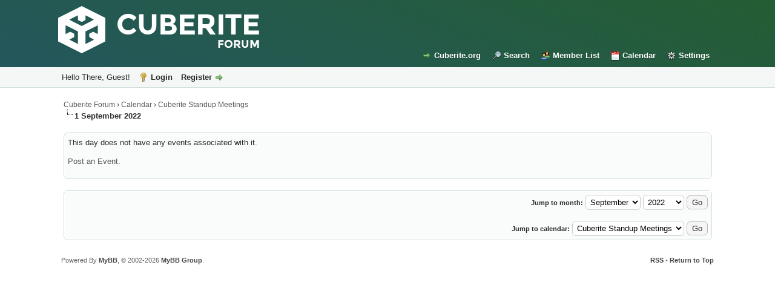

--- FILE ---
content_type: text/html; charset=UTF-8
request_url: https://forum.cuberite.org/calendar-2-year-2022-month-9-day-1.html
body_size: 2773
content:
<!DOCTYPE html>
<html xml:lang="en" lang="en" xmlns="http://www.w3.org/1999/xhtml">
<head>
<title>Cuberite Forum - Calendar</title>

<link type="text/css" rel="stylesheet" href="cache/themes/global/thanks/thx.css" />
<script type="text/javascript" src="jscripts/thx.js"></script>

<link rel="alternate" type="application/rss+xml" title="Latest Threads (RSS 2.0)" href="https://forum.cuberite.org/syndication.php" />
<link rel="alternate" type="application/atom+xml" title="Latest Threads (Atom 1.0)" href="https://forum.cuberite.org/syndication.php?type=atom1.0" />
<meta http-equiv="Content-Type" content="text/html; charset=UTF-8" />
<meta http-equiv="Content-Script-Type" content="text/javascript" />
<meta name="viewport" content="width=device-width, initial-scale=1.0">
<link rel="manifest" href="/images/icons/site.webmanifest">
<link rel="mask-icon" href="/images/icons/safari-pinned-tab.svg">
<meta name="theme-color" content="#245A48">
<script type="text/javascript" src="https://forum.cuberite.org/jscripts/jquery.js?ver=1823"></script>
<script type="text/javascript" src="https://forum.cuberite.org/jscripts/jquery.plugins.min.js?ver=1821"></script>
<script type="text/javascript" src="https://forum.cuberite.org/jscripts/general.js?ver=1827"></script>

<link type="text/css" rel="stylesheet" href="https://forum.cuberite.org/css.php?stylesheet%5B0%5D=164&stylesheet%5B1%5D=170&stylesheet%5B2%5D=131&stylesheet%5B3%5D=103&stylesheet%5B4%5D=26" />

<script type="text/javascript">
<!--
	lang.unknown_error = "An unknown error has occurred.";
	lang.confirm_title = "Please Confirm";
	lang.expcol_collapse = "[-]";
	lang.expcol_expand = "[+]";
	lang.select2_match = "One result is available, press enter to select it.";
	lang.select2_matches = "{1} results are available, use up and down arrow keys to navigate.";
	lang.select2_nomatches = "No matches found";
	lang.select2_inputtooshort_single = "Please enter one or more character";
	lang.select2_inputtooshort_plural = "Please enter {1} or more characters";
	lang.select2_inputtoolong_single = "Please delete one character";
	lang.select2_inputtoolong_plural = "Please delete {1} characters";
	lang.select2_selectiontoobig_single = "You can only select one item";
	lang.select2_selectiontoobig_plural = "You can only select {1} items";
	lang.select2_loadmore = "Loading more results&hellip;";
	lang.select2_searching = "Searching&hellip;";

	var templates = {
		modal: '<div class=\"modal\">\
	<div style=\"overflow-y: auto; max-height: 400px;\">\
		<table border=\"0\" cellspacing=\"0\" cellpadding=\"5\" class=\"tborder\">\
			<tr>\
				<td class=\"thead\"><strong>__title__</strong></td>\
			</tr>\
			<tr>\
				<td class=\"trow1\">__message__</td>\
			</tr>\
			<tr>\
				<td class=\"tfoot\">\
					<div style=\"text-align: center\" class=\"modal_buttons\">__buttons__</div>\
				</td>\
			</tr>\
		</table>\
	</div>\
</div>',
		modal_button: '<input type=\"submit\" class=\"button\" value=\"__title__\"/>&nbsp;'
	};

	var cookieDomain = ".forum.cuberite.org";
	var cookiePath = "/";
	var cookiePrefix = "";
	var cookieSecureFlag = "1";
	var deleteevent_confirm = "Are you sure you want to delete this event?";
	var removeattach_confirm = "Are you sure you want to remove the selected attachment from this post?";
	var loading_text = 'Loading. <br />Please Wait&hellip;';
	var saving_changes = 'Saving changes&hellip;';
	var use_xmlhttprequest = "1";
	var my_post_key = "f4a0974121aa7293392777b3632f13b0";
	var rootpath = "https://forum.cuberite.org";
	var imagepath = "https://forum.cuberite.org/images";
  	var yes_confirm = "Yes";
	var no_confirm = "No";
	var MyBBEditor = null;
	var spinner_image = "https://forum.cuberite.org/images/spinner.gif";
	var spinner = "<img src='" + spinner_image +"' alt='' />";
	var modal_zindex = 9999;
// -->
</script>

</head>
<body>

<div id="container">
		<a name="top" id="top"></a>
		<div id="header">
			<div id="logo">
				<div class="wrapper">
					<a href="https://forum.cuberite.org/index.php"><img src="https://forum.cuberite.org/images/cuberite.png" alt="Cuberite Forum" title="Cuberite Forum" /></a>
					<ul class="menu top_links">
			                        <li><a href="https://cuberite.org/" class="cuberite">Cuberite.org</a></li>
						
						
<li><a href="https://forum.cuberite.org/search.php" class="search">Search</a></li>

						
<li><a href="https://forum.cuberite.org/memberlist.php" class="memberlist">Member List</a></li>

						
<li><a href="https://forum.cuberite.org/calendar.php" class="calendar">Calendar</a></li>

			                        <li><a href="https://forum.cuberite.org/usercp.php" class="admincp">Settings</a></li>
			                        
			                        
					</ul>
				</div>
			</div>
			<div id="panel">
				<div class="upper">
					<div class="wrapper">
						
						<!-- Continuation of div(class="upper") as opened in the header template -->
						<span class="welcome">Hello There, Guest! <a href="https://forum.cuberite.org/member.php?action=login" class="login">Login</a> <a href="https://forum.cuberite.org/member.php?action=register" class="register">Register</a></span>
					</div>
				</div>

					<!-- </div> in header_welcomeblock_member and header_welcomeblock_guest -->
				<!-- </div> in header_welcomeblock_member and header_welcomeblock_guest -->
			</div>
		</div>
		<div id="content">
			<div class="wrapper">
				
				
				
				
				
				
				
				

<div class="navigation">

<a href="https://forum.cuberite.org/index.php">Cuberite Forum</a>
&rsaquo;


<a href="calendar.php">Calendar</a>
&rsaquo;


<a href="calendar-2.html">Cuberite Standup Meetings</a>

<br /><img src="https://forum.cuberite.org/images/nav_bit.png" alt="" />

<span class="active">1 September 2022</span>

</div>

				<br />



<table border="0" cellspacing="0" cellpadding="5" class="tborder">
<tr>
<td class="trow1">This day does not have any events associated with it.<p><a href="calendar.php?action=addevent&amp;calendar=2&amp;day=1&amp;month=9&amp;year=2022">Post an Event</a>.</p></td>
</tr>
</table>

<br />
<form action="calendar.php" method="post">
	<table border="0" cellspacing="0" cellpadding="5" class="tborder">
		<tr>
			<td class="trow1">
				<table width="100%" cellspacing="0" cellpadding="0" border="0">
					<tr>
					<td valign="top"></td>
						<td align="right">
						<span class="smalltext"><strong>Jump to month:</strong></span>
						<select name="month">
							<option value="9">September</option>
							<option value="9">----------</option>
							<option value="1">January</option>
							<option value="2">February</option>
							<option value="3">March</option>
							<option value="4">April</option>
							<option value="5">May</option>
							<option value="6">June</option>
							<option value="7">July</option>
							<option value="8">August</option>
							<option value="9">September</option>
							<option value="10">October</option>
							<option value="11">November</option>
							<option value="12">December</option>
						</select>
						<select name="year">
							<option value="2022">2022</option>
							<option value="2022">----------</option>
							
<option value="2026">2026</option>

<option value="2027">2027</option>

<option value="2028">2028</option>

<option value="2029">2029</option>

<option value="2030">2030</option>

						</select>
						
<input type="submit" class="button" value="Go" />

						<br />
						
<br />
<span class="smalltext"><strong>Jump to calendar:</strong></span>
<select name="calendar">

<option value="3" >Birthdays</option>

<option value="2" selected="selected">Cuberite Standup Meetings</option>

</select>

<input type="submit" class="button" value="Go" />


						</td>
					</tr>
				</table>
			</td>
		</tr>
	</table>
</form>


	</div>
</div>
<div id="footer">
	<div class="lower">
		<div class="wrapper">
			<span id="current_time">
				<a href="https://forum.cuberite.org/misc.php?action=syndication">RSS</a> &bull; <a href="#top">Return to Top</a>
			</span>
			<span id="copyright">
				<!-- MyBB is free software developed and maintained by a volunteer community.
					It would be much appreciated by the MyBB Group if you left the full copyright and "powered by" notice intact,
					to show your support for MyBB.  If you choose to remove or modify the copyright below,
					you may be refused support on the MyBB Community Forums.

					This is free software, support us and we'll support you. -->
				Powered By <a href="https://mybb.com" target="_blank">MyBB</a>, &copy; 2002-2026 <a href="https://mybb.com" target="_blank">MyBB Group</a>.
				<!-- End powered by -->
			</span>
		</div>
	</div>
</div>
<!-- The following piece of code allows MyBB to run scheduled tasks. DO NOT REMOVE -->
<img src="https://forum.cuberite.org/task.php" width="1" height="1" alt="" />
<!-- End task image code -->

</div>

</body>
</html>
